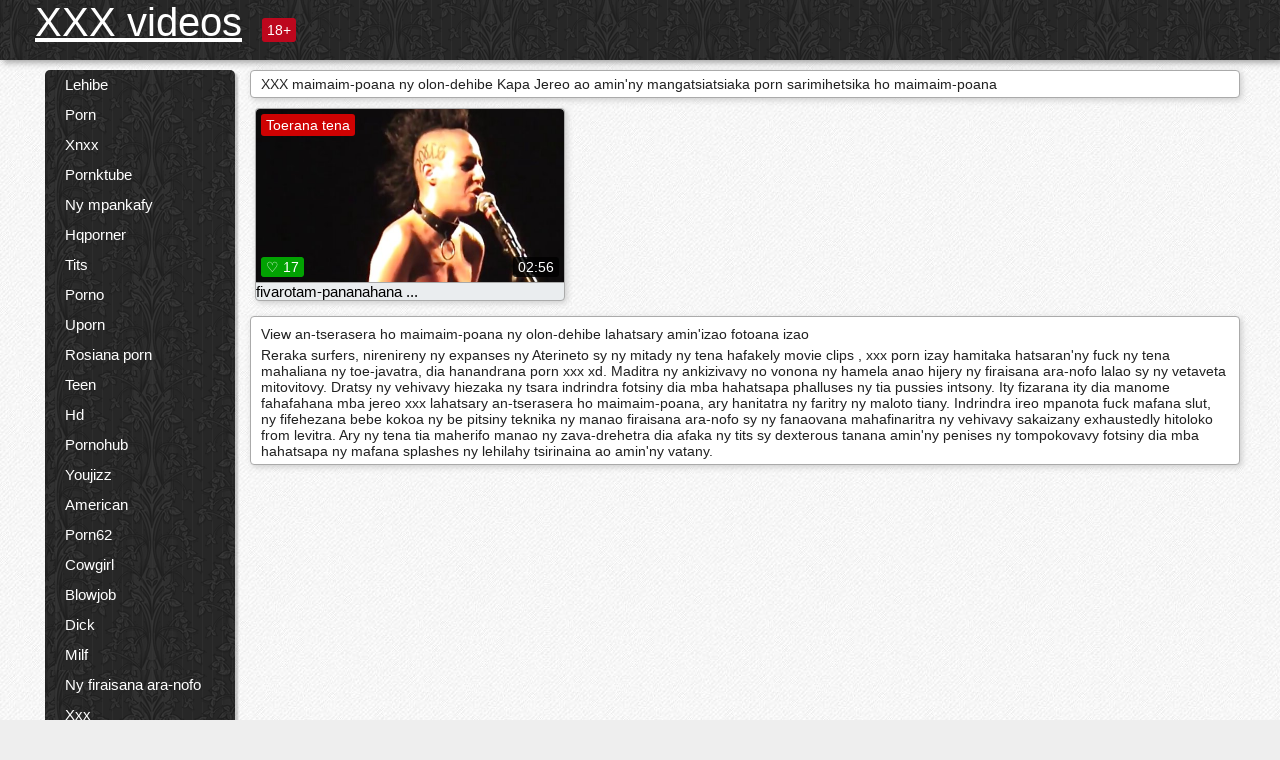

--- FILE ---
content_type: text/html; charset=UTF-8
request_url: https://mg.videocasalinghigratis.com/category/sandals/
body_size: 11162
content:
<!DOCTYPE html><html lang="mg"><head><meta name="description" content="Maimaim-poana  Kapa Movie clips amin'ny XXX videos sex tube. Mizara ny toerana tena sarimihetsika ho an'ny olon-dehibe ho an'ny malalaka sy mahazo taonina hafa ao hiverina! "/>
	<meta charset="UTF-8">
	<meta http-equiv="X-UA-Compatible" content="IE=edge">
	<meta name="viewport" content="width=device-width, initial-scale=1.0">
	<meta name="apple-mobile-web-app-capable" content="yes">
	<meta name="apple-mobile-web-app-status-bar-style" content="default">
	<link rel="shortcut icon" href="/files/favicon-16x16.png">
	<link rel="apple-touch-icon" href="/files/apple-touch-icon.png">
	<link rel="apple-touch-icon" sizes="16x16" href="/files/favicon-16x16.png">
	<link rel="apple-touch-icon" sizes="32x32" href="/files/favicon-32x32.png">	
	<meta name="theme-color" content="#000">
	<meta name="msapplication-navbutton-color" content="#000">
	<meta name="apple-mobile-web-app-status-bar-style" content="#000">

	 <base target="_blank">

<title>XXX free firaisana ara-nofo  Kapa Maimaim-poana ny olon-dehibe - maimaim-poana sarimihetsika vetaveta an-tserasera  </title>
		
<style type="text/css" media="screen">
.uparrow{background:url('/files/sprite.png') 0 0 no-repeat}*{margin-top:0;margin-bottom:0;margin-right:0;margin-left:0;padding:0}*,*:before,*:after{-moz-box-sizing:border-box;-webkit-box-sizing:border-box;box-sizing:border-box}a img,:link img,:visited img,:hover img{border:0}a{color:#303030;font-size:15px;text-decoration:underline}a:hover{color:#f80;text-decoration:none}b{font-family:'Roboto',sans-serif;font-weight:normal}h1,h2,h3,form,p,input{margin:0;padding:0}textarea{border:1px solid #ccc;padding:5px}input:focus,textarea:focus{outline:0}button:focus{outline:0}h1,h2,h3{font-weight:normal}h1{font-size:14px}h2{font-size:14px;line-height:25px}h3{font-size:14px}ul{padding:0;margin:0}.cf:before,.cf:after{content:" ";display:table}.cf:after{clear:both}.cf{*zoom:1}#dle-content:after{content:"";display:table;clear:both}html{padding:0}body{background:#eee url('/files/5.jpg');background-attachment:fixed;font-family:'Roboto',sans-serif;font-size:15px;height:100%;margin:0;color:#bbb;-webkit-font-smoothing:antialiased !important}.wrap{width:1658px;margin:0 auto;position:relative}.header{width:100%;background-color:#fff;box-shadow:3px 3px 6px #aaa;background:url(/files/4.png) 10px 0}.header>.wrap{position:relative}.header_right{float:right}.logo{display:block;float:left;position:relative}.logo a img:hover{opacity:.8}.logo img{display:block;height:55px;}.age18{background-color:#bd071d;color:#fff;font-size:14px;line-height:24px;padding:0 5px;margin:18px 0 18px 20px;float:left;border-radius:3px;position:absolute;left:100%;top:0}.searchblock{float:right;width:400px;height:40px;position:relative;margin-top:10px;background-color:#ddd;border-radius:4px}.searchform{border:0;color:#999;width:100%;height:40px;line-height:40px;padding:10px 60px 10px 20px;font-size:14px;background-color:transparent;overflow:hidden}.searchform:focus{background-color:#f1f1f1;color:#222 !important}.searchbt{width:40px;height:40px;border:0 !important;border-radius:0;display:block;position:absolute;top:0;right:0;background-color:transparent;background-position:0 0;opacity:1;-moz-transition:.2s background-color;-webkit--transition:.2s background-color;transition:.2s background-color;font-size:22px}.searchbt:hover{background-position:0 -60px;background-color:#f80}.nav{float:right;height:60px}.left{float:left;width:200px;padding:10px 0 0 10px}.right{float:right;width:calc(100% - 210px);padding:10px 0 0 0}.topline{background-color:#f9f9f9}.content{float:left;width:calc(100% - 320px)}.sidebar{width:300px;float:right;background-color:#f9f9f9;text-align:center;overflow:hidden}.mblock{margin:5px 0 10px 0;position:relative}.hblock{position:relative}.block_header{line-height:1.2;color:#222;margin:0 10px 5px}.menu{box-shadow:3px 3px 2px 0 rgba(0,0,0,0.2);border-radius:5px}.menu ul{list-style:none;width:100%;background-color:#f9f9f9;border-radius:5px;background:url(/files/4.png) 10px 0}.menu li a{display:block;line-height:30px;color:#fff;padding:0 0 0 20px;text-decoration:none;white-space:normal}.pad10{padding-left:10px}.block_header{color:#222;padding:5px 10px;font-size:14px;margin:0 5px 5px 5px;background-color:#fff;border:1px solid #aaa;border-radius:4px;box-shadow:2px 2px 6px #ccc}.shortstory{width:31%;position:relative;float:left;background-color:#eaedef;margin:5px 10px 15px 10px;border:1px solid #aaa;border-radius:4px;box-shadow:2px 2px 6px #ccc}.shortstory a{text-decoration:none;color:#fff}.short_img{width:100%;padding-bottom:56.25%;position:relative;overflow:hidden;margin:0;border-top-left-radius:4px;border-top-right-radius:4px;background:transparent url('/files/load2.gif') 100% no-repeat;background-size:cover;border-bottom:1px solid #aaa}.short_img img{display:block;position:absolute;width:100%;min-height:100%;border-bottom:1px solid #aaa;-webkit-transform:scale(-1,1);transform:scale(-1,1);-webkit-transition:opacity .3s;-o-transition:opacity .3s;transition:opacity .3s}.short_img video{position:absolute;width:100%;top:50%;left:50%;margin-right:-50%;-webkit-transform:translate(-50%,-50%);transform:translate(-50%,-50%)}.quality{position:absolute;z-index:2;color:#fff;padding:3px 5px;top:5px;left:5px;font-size:14px;background-color:rgba(255,0,0,0.8);border-radius:3px}.shortstory a:hover .quality{background-color:rgba(255,0,0.8)}.time{position:absolute;z-index:2;color:#fff;padding:2px 5px;bottom:5px;right:5px;font-size:14px;background-color:rgba(0,0,0,0.8);border-radius:3px}.shortstory a:hover .time{background-color:#000}.like{position:absolute;z-index:2;color:#fff;padding:2px 5px;bottom:5px;left:5px;font-size:14px;background-color:rgba(0,200,0,0.8);border-radius:3px}.shortstory a:hover .like{background-color:rgba(0,200,0,1)}.like:before{background-position:0 -380px}.header-login{height:60px;width:60px;float:right;position:relative}.nav_btn{cursor:pointer;display:none;width:60px;height:60px;text-align:center}.nav_btn_bars{display:inline-block;margin-top:14px}.bar1,.bar2,.bar3{width:30px;height:3px;background-color:#fff;margin:6px 0;transition:.4s}.footer{color:#909090;font-size:14px;background-color:#fff}.footer .wrap{padding:5px 0}.copyrights{line-height:20px;float:left}.wrap.about{font-size:12px;line-height:18px;color:#777}.footer_links{margin:0 0 0 20px;float:left}.navigation-holder{text-align:center;clear:both;margin:20px 0}.navigation{clear:both;display:inline-block;text-align:center}.navigation span,.navigation a{height:40px;line-height:40px;vertical-align:middle;font-size:15px;float:left;font-weight:normal !important;background-color:#f9f9f9}.navigation span,.navigation a{padding:0 13px}.navigation a{color:#f80;background-color:#fff;text-decoration:none !important;margin:0 1px 0 0;border:1px solid #f80;border-radius:4px;margin-left:5px}.navigation a:hover{text-decoration:none;color:#fff;background-color:#f80}.navigation span{text-decoration:none;color:#888;background-color:#fff;border:1px solid #888;border-radius:4px;margin-left:5px}.post_content{font-size:12px;color:#777}.post_content a{font-size:16px;color:#f80;text-decoration:underline}.post_content a:hover{text-decoration:none;color:#222}.site_button{cursor:pointer;-webkit-transition:all .2s ease;-moz-transition:all .2s ease;transition:ease .2s all;font-size:14px;text-transform:uppercase;padding:0 20px;line-height:40px;height:40px;color:#fff;border:0}.site_button:active{background-color:rgba(0,0,0,1)}.site_button:hover{background-color:#303030;color:#fff}.color_button{background-color:#f80}.fullstory{width:100%;font-size:16px;padding:0 5px 0 5px;margin-bottom:5px}.player_holder{width:100%;position:relative;padding-bottom:56.25%;border:1px solid #aaa;box-shadow:4px 4px 6px #ccc}.transp_text{color:transparent}.category_tags{line-height:30px;color:#000}.category_tags b{margin:0 10px 0 0}.category_tags a{color:#f80;border:1px solid #ccc;border-radius:5px;padding:2px 5px;box-shadow:3px 3px 6px #ccc;background-color:#f9f9f9;text-decoration:none;font-size:14px}.category_tags a:hover{color:#fff;background-color:#f80}.tabs_header{height:35px}.tabs_header span{color:#222;font-size:16px;line-height:30px;text-align:center;display:block;float:left;padding:0 15px;text-decoration:none}.tabs_header span:hover{cursor:pointer;color:#f80}.ccolor{color:#f80;font-style:normal}.active-ttab{color:#fff !important;background-color:#f80}.tab-box a{font-size:14px;color:#e41d4b;text-decoration:none}.tab-box a:hover{text-decoration:underline}textarea{line-height:20px;background:#fff;-webkit-transition:all .2s ease;-moz-transition:all .2s ease;transition:ease .2s all;padding:0 10px;color:#303030;font-size:16px;border:1px solid #ddd}textarea{min-height:100px}textarea:focus{box-shadow:none;border:1px solid #aaa}.clear{margin:0;padding:0;height:0;clear:both;width:100%}#totop{width:60px;height:30px;background-color:#f80;background-position:center -1040px;text-align:center;position:fixed;bottom:20px;right:20px;cursor:pointer;display:none;opacity:.6;z-index:10}#totop:hover{opacity:1;height:60px}#totop:hover .uptext{visibility:visible;opacity:1}.uparrow{width:20px;margin:10px auto;height:10px;background-position:0 -400px}.uptext{color:#fff;font-size:12px;text-align:center;height:20px;line-height:20px;margin:10px 0;visibility:hidden;opacity:0}




.menu li a:hover{background-color:#bd071d;color:#fff}@media screen and (max-width:780px){.navigation a{display:block !important}}.tab-box{display:none;padding:10px;font-size:14px;background:#fff;border-radius:4px;box-shadow:2px 2px 6px #ccc}textarea{padding:20px;width:100%;margin-bottom:20px;margin-top:5px}.addcomment-post{color:#909090;margin-top:30px;margin-left:20px}.sing{background:0}.player_inner{position:absolute;width:100%;height:100%;top:0;bottom:0;left:0;right:0}@media screen and (max-width:1680px){.wrap{width:100%}}@media screen and (max-width:1520px){.wrap{width:1274px}}@media screen and (max-width:1334px){.wrap{width:1210px}}@media screen and (max-width:1270px){.wrap{width:960px}.searchblock{float:none;clear:both;width:100%;background-color:#ddd;border:0}.shortstory{width:32%}}@media screen and (max-width:1020px){.wrap{width:720px}.content,.sidebar{width:100%;float:none}.sidebar{margin-bottom:20px}.right{width:100%}.left{display:block;padding:0;width:initial}.nav_btn{display:inline-block}.menu{position:absolute;display:none;width:auto;z-index:130000;overflow-x:hidden;overflow-y:auto;max-height:100%;max-width:320px;border-radius:0}.menu ul{border-radius:0;padding:5px 10px 5px 0}.menu li a{white-space:nowrap}.shortstory{width:31.33333%;margin:0 2px 10px 2px;display:inline-block;float:none}.footer{text-align:center}.footer_links{margin:20px 0 0 0}.copyrights,.footer_links{float:none}}@media screen and (max-width:780px){.wrap{width:100%}.logo{/*margin-top:8px;*/margin-left:10px}.logo img{height:50px}.shortstory{width:48.5%;margin:0 2px 10px 2px;display:inline-block;float:none}.post_content,.post_content a{font-size:12px}.navigation a{display:none}.about{display:none}.age18{display:none}textarea,input{width:100% !important}}@media screen and (max-width:760px){.t-preview{display:block}}@media screen and (max-width:470px){.header-login{width:100%}.logo a{display:block;margin:0 auto;width:250px}.logo img{margin-left:-4px}#dle-content{padding:0 5px}.shortstory{margin:0 5px 10px 5px}.tabs_header{height:auto}.tabs_header span{float:none}.shortstory{width:97%;padding:0;float:none}#totop{backface-visibility:hidden}}.mr{z-index:5;position:absolute;top:0;left:0;width:100%;height:100%}.t-preview{display:none;top:5px;right:5px;position:absolute;color:#fff;padding:2px 4px 3px 4px;font-size:14px;background-color:rgba(231,76,60,0.70);border:1px solid rgba(231,76,60,0.70);border-radius:3px;cursor:default;z-index:129999}.lazy{opacity:0}.lazy:not([src]){visibility:hidden}.main-tags{width:100%}.mr{z-index:5;position:absolute;width:100%;height:100%;top:0;left:0}.t-preview{display:none;top:5px;right:5px;position:absolute;color:#fff;padding:2px 4px 3px 4px;font-size:14px;background-color:rgba(231,76,60,0.70);border:1px solid rgba(231,76,60,0.70);border-radius:3px;cursor:default;z-index:129999}@media screen and (max-width:760px){.t-preview{display:block}}.lazy{opacity:0}.lazy.initial,.lazy.loaded,.lazy.error{opacity:1}.lazy:not([src]){visibility:hidden}
.main-tags {width:100%;}.main-tags li{display:inline-block;vertical-align:top;margin:0 10px 10px 0}.main-tags a{display:block;padding:7px 10px;text-decoration:none;font-size:16px;border-radius:3px;box-shadow:1px 1px 2px #888;background-color:#fbebe3}.main-tags a:hover{color:#fff;background-color:#e74c3c;box-shadow:0 0 0 #e74c3c}		

.tags-line{
	position: absolute;
   opacity:0;   
}	
	
.shortstory a:hover .tags-line{
	text-align:center;
    position: absolute;
    z-index: 2;
    color: #fff;
    padding: 3px 5px;
  /*  top: 5px;
    left: 5px;*/
    font-size: 12px;
    /*background: rgba(255,0,0,0.5);*/
	text-shadow: 1px 1px 1px #000;
    border-radius: 3px;	
	white-space: nowrap;
	/*background: -webkit-linear-gradient(top, rgba(0,0,0,1) 0%,rgba(0,0,0,0) 100%);
    background: linear-gradient(to bottom, rgba(0,0,0,1) 0%,rgba(0,0,0,0) 100%);*/
	width: 100%;
	opacity: 1;
	padding-left: 100%;
/*animation: marquee 5s linear infinite alternate;*/
	animation: marquee 9s linear infinite;
   }
 /*  @keyframes marquee {
    from { text-indent: 100%; }
    to { text-indent: 0; }
   }*/
	@keyframes marquee {
  0%{
    transform: translate(0, 0);
  }
  
  100%{
    transform: translate(-200%, 0);
  }
}
	
.shortstory a:hover .quality{opacity:0;}
	
.flowplayer {width: 100% !important; height: 100% !important;}	
</style>
		
<link href="/files/styles.css" rel="stylesheet"><style id="_ciw_style">._ciw__l{left:10px}._ciw__r{right:10px}._ciw__t{top:10px}._ciw__m{top:35%}._ciw__b{bottom:10px}._ciw-widget{background:#fff;box-shadow:0 0 3px 0 #bfbfbf;box-sizing:border-box;color:#2b2b2b;display:block;font-family:Arial,sans-serif;height:255px;position:fixed;width:343px;z-index:99999999}._ciw-widget__compact,._ciw-widget__noimg{height:100px;overflow:hidden}._ciw-widget__compact{background:hsla(0,0%,100%,.97);border-radius:5px;width:385px}._ciw-widget__container{position:absolute}@-webkit-keyframes _ciw-show__right{0%{transform:translateX(400px)}to{transform:translateX(0)}}@keyframes _ciw-show__right{0%{transform:translateX(400px)}to{transform:translateX(0)}}@-webkit-keyframes _ciw-show__left{0%{transform:translateX(-400px)}to{transform:translateX(0)}}@keyframes _ciw-show__left{0%{transform:translateX(-400px)}to{transform:translateX(0)}}._ciw-show__l{-webkit-animation:_ciw-show__left .79s ease 0s 1 normal none;animation:_ciw-show__left .79s ease 0s 1 normal none}._ciw-show__l,._ciw-show__r{transform:translateZ(0);will-change:transform}._ciw-show__r{-webkit-animation:_ciw-show__right .79s ease 0s 1 normal none;animation:_ciw-show__right .79s ease 0s 1 normal none}@-webkit-keyframes _ciw-show__bottom{0%{transform:translateY(500px)}to{transform:translateY(0)}}@keyframes _ciw-show__bottom{0%{transform:translateY(500px)}to{transform:translateY(0)}}@-webkit-keyframes _ciw-show__top{0%{transform:translateY(-500px)}to{transform:translateY(0)}}@keyframes _ciw-show__top{0%{transform:translateY(-500px)}to{transform:translateY(0)}}@-webkit-keyframes _ciw-show__middle-left{0%{transform:translateX(-450px)}to{transform:translateX(0)}}@keyframes _ciw-show__middle-left{0%{transform:translateX(-450px)}to{transform:translateX(0)}}@-webkit-keyframes _ciw-show__right-old{0%{right:-400px}to{right:10px}}@keyframes _ciw-show__right-old{0%{right:-400px}to{right:10px}}@-webkit-keyframes _ciw-show__left-old{0%{left:-400px}to{left:10px}}@keyframes _ciw-show__left-old{0%{left:-400px}to{left:10px}}@-webkit-keyframes _ciw-show__bottom-old{0%{bottom:-500px}to{bottom:5px}}@keyframes _ciw-show__bottom-old{0%{bottom:-500px}to{bottom:5px}}@-webkit-keyframes _ciw-show__top-old{0%{top:-500px}to{top:5px}}@keyframes _ciw-show__top-old{0%{top:-500px}to{top:5px}}._ciw-show__l-old{-webkit-animation:_ciw-show__left-old .79s ease 0s 1 normal none;animation:_ciw-show__left-old .79s ease 0s 1 normal none}._ciw-show__r-old{-webkit-animation:_ciw-show__right-old .79s ease 0s 1 normal none;animation:_ciw-show__right-old .79s ease 0s 1 normal none}@media screen and (max-width:480px){._ciw-show__b,._ciw-show__ml{-webkit-animation:_ciw-show__bottom .79s;animation:_ciw-show__bottom .79s}._ciw-show__b,._ciw-show__ml,._ciw-show__t{transform:translateZ(0);will-change:transform}._ciw-show__t{-webkit-animation:_ciw-show__top .79s;animation:_ciw-show__top .79s}._ciw-widget{width:100%}._ciw-widget__compact{width:385px}._ciw-widget._ciw__l,._ciw-widget._ciw__r{left:0;right:0}._ciw-widget__compact._ciw__l{left:10px}._ciw-widget__compact._ciw__r{left:auto;right:10px}._ciw-widget__container._ciw__m,._ciw__m{bottom:5px;top:auto}._ciw__b{bottom:5px}._ciw__t{top:10px}}@media screen and (max-width:425px){._ciw-widget__compact._ciw__l,._ciw-widget__compact._ciw__r{left:auto;right:2.5%}._ciw-widget__compact{width:95%}}._ciw-flicker__l{-webkit-animation:_ciw-flicker__left 10s ease-in-out 0s infinite normal none;animation:_ciw-flicker__left 10s ease-in-out 0s infinite normal none}._ciw-flicker__l,._ciw-flicker__r{transform:translateZ(0);will-change:transform}._ciw-flicker__r{-webkit-animation:_ciw-flicker__right 10s ease-in-out 0s infinite normal none;animation:_ciw-flicker__right 10s ease-in-out 0s infinite normal none}._ciw-flicker__l-old{-webkit-animation:_ciw-flicker__left-old 10s ease-in-out 0s infinite normal none;animation:_ciw-flicker__left-old 10s ease-in-out 0s infinite normal none}._ciw-flicker__r-old{-webkit-animation:_ciw-flicker__right-old 10s ease-in-out 0s infinite normal none;animation:_ciw-flicker__right-old 10s ease-in-out 0s infinite normal none}@-webkit-keyframes _ciw-flicker__right{0%{transform:translateX(500px)}9%{transform:translateX(0)}65%{transform:translateX(0)}74%{transform:translateX(500px)}to{transform:translateX(500px)}}@keyframes _ciw-flicker__right{0%{transform:translateX(500px)}9%{transform:translateX(0)}65%{transform:translateX(0)}74%{transform:translateX(500px)}to{transform:translateX(500px)}}@-webkit-keyframes _ciw-flicker__left{0%{transform:translateX(-500px)}9%{transform:translateX(0)}65%{transform:translateX(0)}74%{transform:translateX(-500px)}to{transform:translateX(-500px)}}@keyframes _ciw-flicker__left{0%{transform:translateX(-500px)}9%{transform:translateX(0)}65%{transform:translateX(0)}74%{transform:translateX(-500px)}to{transform:translateX(-500px)}}@-webkit-keyframes _ciw-flicker__bottom{0%{bottom:-240px;opacity:1}9%{bottom:5px}91%{bottom:5px;opacity:1}92%{opacity:0}to{bottom:-240px;opacity:0}}@-webkit-keyframes _ciw-flicker__top{0%{opacity:1;top:-240px}9%{top:5px}91%{opacity:1;top:5px}92%{opacity:0}to{opacity:0;top:-240px}}@-webkit-keyframes _ciw-flicker__right-old{0%{right:-500px}9%{right:10px}65%{right:10px}74%{right:-500px}to{right:-500px}}@keyframes _ciw-flicker__right-old{0%{right:-500px}9%{right:10px}65%{right:10px}74%{right:-500px}to{right:-500px}}@-webkit-keyframes _ciw-flicker__left-old{0%{left:-500px}9%{left:10px}65%{left:10px}74%{left:-500px}to{left:-500px}}@keyframes _ciw-flicker__left-old{0%{left:-500px}9%{left:10px}65%{left:10px}74%{left:-500px}to{left:-500px}}@media screen and (max-width:480px){._ciw-flicker__t ._ciw__t{top:-390px}._ciw-flicker__t ._ciw__b{bottom:-390px}._ciw-flicker__b{-webkit-animation:_ciw-flicker__bottom 10s ease-in-out 0s infinite normal none;animation:_ciw-flicker__bottom 10s ease-in-out 0s infinite normal none}._ciw-flicker__b,._ciw-flicker__t{transform:translateZ(0);will-change:transform,opacity}._ciw-flicker__t{-webkit-animation:_ciw-flicker__top 10s ease-in-out 0s infinite normal none;animation:_ciw-flicker__top 10s ease-in-out 0s infinite normal none}._ciw-flicker__b-old{-webkit-animation:_ciw-flicker__bottom-old 10s ease-in-out 0s infinite normal none;animation:_ciw-flicker__bottom-old 10s ease-in-out 0s infinite normal none}._ciw-flicker__t-old{-webkit-animation:_ciw-flicker__top-old 10s ease-in-out 0s infinite normal none;animation:_ciw-flicker__top-old 10s ease-in-out 0s infinite normal none}}@keyframes _ciw-flicker__bottom{0%{opacity:0;transform:translateY(0)}1%{opacity:0;transform:translateY(400px)}2%{bottom:-240px;opacity:1;transform:translateY(400px)}9%{bottom:5px;opacity:1;transform:translateY(0)}65%{opacity:1;transform:translateY(0)}74%{opacity:1;transform:translateY(400px)}75%{opacity:0;transform:translateY(400px)}99%{opacity:0;transform:translateY(400px)}to{opacity:0;transform:translateY(0)}}@keyframes _ciw-flicker__top{0%{opacity:0;transform:translateY(0)}1%{opacity:0;transform:translateY(-400px)}2%{opacity:1;transform:translateY(-400px)}9%{opacity:1;transform:translateY(0)}65%{opacity:1;transform:translateY(0)}74%{opacity:1;transform:translateY(-400px)}75%{opacity:0;transform:translateY(-400px)}99%{opacity:0;transform:translateY(-400px)}to{opacity:0;transform:translateY(0)}}@-webkit-keyframes _ciw-flicker__bottom-old{0%{bottom:-400px}9%{bottom:5px}65%{bottom:5px}74%{bottom:-400px}to{bottom:-400px}}@keyframes _ciw-flicker__bottom-old{0%{bottom:-400px}9%{bottom:5px}65%{bottom:5px}74%{bottom:-400px}to{bottom:-400px}}@-webkit-keyframes _ciw-flicker__top-old{0%{top:-400px}9%{top:5px}65%{top:5px}74%{top:-400px}to{top:-400px}}@keyframes _ciw-flicker__top-old{0%{top:-400px}9%{top:5px}65%{top:5px}74%{top:-400px}to{top:-400px}} ._ciw-hidden{display:none!important}._ciw-wrap{box-sizing:border-box;cursor:pointer;height:255px;max-width:343px;padding:10px 30px 10px 10px;position:relative;width:100%}._ciw-wrap__noimg{height:100px;overflow:hidden}._ciw-wrap__compact{height:100px;max-width:385px;padding:0 30px 0 0}._ciw-wrap__mislead{padding-right:22px}._ciw-wrap__mislead-c{padding-right:0}._ciw-header{color:#545454;font-size:11px;justify-content:space-between;margin-bottom:6px;width:100%}._ciw-header,._ciw-header__left{align-items:center;display:flex}._ciw-hostname{margin:0 5px}._ciw-excerpt{opacity:.6}._ciw-excerpt__compact{color:#888}



background-position:50%;background-size:cover;cursor:pointer;height:12px;opacity:.5;position:absolute;right:7px;top:7px;width:12px;z-index:20000}._ciw-close-circle{height:16px;position:absolute;right:5px;top:5px;width:16px}._ciw-close-circle_compact{right:4px;top:4px}._ciw-close__compact{right:6px;top:6px}._ciw-close__s{height:12px;right:5px;top:5px;width:12px}._ciw-close__compact-s{height:12px;right:4px;top:4px;width:12px}._ciw-close__compact-5873{height:12px;width:12px}._ciw-main{display:flex;line-height:1.5;width:100%}._ciw-text{letter-spacing:normal;text-overflow:ellipsis;width:calc(100% - 40px)}._ciw-text__compact{padding:10px 0 10px 10px;width:67%}._ciw-title{font-size:14px;max-height:36px;max-width:95%;overflow:hidden;white-space:nowrap}._ciw-title__compact{color:#3c3c3c;font-size:15px;font-weight:600;margin-bottom:7px;max-height:42px;max-width:95%;white-space:normal}._ciw-body{color:grey;font-size:12px;letter-spacing:.5px;max-height:40px;max-width:95%;overflow:hidden;padding-bottom:15px}._ciw-body__compact{font-size:12px;max-height:36px;max-width:95%;text-overflow:ellipsis;white-space:nowrap}._ciw-icon{background-position:50%;background-repeat:no-repeat;background-size:cover;height:40px;width:40px}._ciw-icon__compact{height:100px;width:100px}._ciw-image-wrap{align-items:center;display:flex;height:100%;justify-content:center;max-height:150px;width:100%}._ciw-image{height:auto;max-height:100%;max-width:100%;width:auto}._ciw-label{color:#888;text-decoration:none}._ciw-label_compact{margin-right:5px}._ciw-footer__compact{bottom:5px;color:#545454;display:flex;font-size:10px;justify-content:flex-end;position:absolute;right:30px}._ciw-footer__mislead{right:5px}@media screen and (max-width:480px){._ciw-wrap{max-width:100%}}@media screen and (max-width:320px){._ciw-title__compact{font-size:12px}}</style></head>
<body>
	<header class="header">
		<section class="wrap cf">
			<div class="logo">
				<a href="/" style="color: white; font-size: 40px;">XXX videos </a>
				<div class="age18">18+</div>
			</div>
			<div class="header_right">
				<div class="header-login">
					<div class="nav_btn">
    <div class="nav_btn_bars">
        <div class="bar1"></div>
        <div class="bar2"></div>
        <div class="bar3"></div>
    </div>
</div>   
				
				</div>
				<nav class="nav">	
									
				</nav>
			</div>		
			
		</section>
	</header>
	<!--<section class="topline">
		<section class="wrap cf">
									<div class="speedbar">
							</div>
				
		</section>
	</section>-->
	<section class="wrap cf">
		<section class="left">		
			<div class="menu">
				<ul>
						<li class="cat-item cat-item-207"><a href="/category/big/">Lehibe</a>
</li><li class="cat-item cat-item-201"><a href="/category/porn/">Porn</a>
</li><li class="cat-item cat-item-183"><a href="/category/xnxx/">Xnxx</a>
</li><li class="cat-item cat-item-155"><a href="/category/pornktube/">Pornktube</a>
</li><li class="cat-item cat-item-152"><a href="/category/amateur/">Ny mpankafy</a>
</li><li class="cat-item cat-item-151"><a href="/category/hqporner/">Hqporner</a>
</li><li class="cat-item cat-item-146"><a href="/category/tits/">Tits</a>
</li><li class="cat-item cat-item-129"><a href="/category/porno/">Porno</a>
</li><li class="cat-item cat-item-117"><a href="/category/uporn/">Uporn</a>
</li><li class="cat-item cat-item-114"><a href="/category/russian+porn/">Rosiana porn</a>
</li><li class="cat-item cat-item-113"><a href="/category/teen/">Teen</a>
</li><li class="cat-item cat-item-111"><a href="/category/hd/">Hd</a>
</li><li class="cat-item cat-item-111"><a href="/category/pornohub/">Pornohub</a>
</li><li class="cat-item cat-item-102"><a href="/category/youjizz/">Youjizz</a>
</li><li class="cat-item cat-item-100"><a href="/category/american/">American</a>
</li><li class="cat-item cat-item-96"><a href="/category/porn62/">Porn62</a>
</li><li class="cat-item cat-item-95"><a href="/category/cowgirl/">Cowgirl</a>
</li><li class="cat-item cat-item-85"><a href="/category/blowjob/">Blowjob</a>
</li><li class="cat-item cat-item-77"><a href="/category/dick/">Dick</a>
</li><li class="cat-item cat-item-74"><a href="/category/milf/">Milf</a>
</li><li class="cat-item cat-item-63"><a href="/category/sex/">Ny firaisana ara-nofo</a>
</li><li class="cat-item cat-item-60"><a href="/category/xxx/">Xxx</a>
</li><li class="cat-item cat-item-54"><a href="/category/ass/">Ass</a>
</li><li class="cat-item cat-item-54"><a href="/category/first/">Voalohany</a>
</li><li class="cat-item cat-item-54"><a href="/category/18/">Valo ambin&#039;ny folo</a>
</li><li class="cat-item cat-item-50"><a href="/category/videos/">Lahatsary</a>
</li><li class="cat-item cat-item-47"><a href="/category/4tube/">4tube</a>
</li><li class="cat-item cat-item-47"><a href="/category/spankbang/">Spankbang</a>
</li><li class="cat-item cat-item-46"><a href="/category/bbw/">Bbw</a>
</li><li class="cat-item cat-item-43"><a href="/category/hardcore/">Hardcore</a>
</li><li class="cat-item cat-item-43"><a href="/category/pornhd/">Pornhd</a>
</li><li class="cat-item cat-item-41"><a href="/category/free/">Maimaim-poana</a>
</li><li class="cat-item cat-item-38"><a href="/category/pormhub/">Pormhub</a>
</li><li class="cat-item cat-item-38"><a href="/category/aloha/">Aloha</a>
</li><li class="cat-item cat-item-38"><a href="/category/porndish/">Porndish</a>
</li><li class="cat-item cat-item-36"><a href="/category/3movs/">3movs</a>
</li><li class="cat-item cat-item-35"><a href="/category/pornobae/">Pornobae</a>
</li><li class="cat-item cat-item-34"><a href="/category/tube/">Fantsona</a>
</li><li class="cat-item cat-item-33"><a href="/category/video/">Video</a>
</li><li class="cat-item cat-item-33"><a href="/category/pornmd/">Pornmd</a>
</li><li class="cat-item cat-item-32"><a href="/category/porntrex/">Porntrex</a>
</li><li class="cat-item cat-item-31"><a href="/category/www/">Life</a>
</li><li class="cat-item cat-item-30"><a href="/category/casting/">Fanariana</a>
</li><li class="cat-item cat-item-29"><a href="/category/ebony/">Ebony</a>
</li><li class="cat-item cat-item-28"><a href="/category/xnnx/">Xnnx</a>
</li><li class="cat-item cat-item-26"><a href="/category/1080p/">1080p</a>
</li><li class="cat-item cat-item-24"><a href="/category/handjob/">Handjob</a>
</li><li class="cat-item cat-item-23"><a href="/category/xhamster/">Xhamster</a>
</li><li class="cat-item cat-item-22"><a href="/category/black/">Mainty</a>
</li><li class="cat-item cat-item-21"><a href="/category/threesome/">Threesome</a>
</li><li class="cat-item cat-item-21"><a href="/category/porndig/">Porndig</a>
</li><li class="cat-item cat-item-21"><a href="/category/yesporn/">Yesporn</a>
</li><li class="cat-item cat-item-20"><a href="/category/xxxvideo/">Xxxvideo</a>
</li><li class="cat-item cat-item-20"><a href="/category/yespornplease/">Yespornplease</a>
</li><li class="cat-item cat-item-19"><a href="/category/full/">Feno</a>
</li><li class="cat-item cat-item-18"><a href="/category/download/">Download</a>
</li><li class="cat-item cat-item-17"><a href="/category/xxxpornvideo/">Xxxpornvideo</a>
</li><li class="cat-item cat-item-17"><a href="/category/interracial/">Tsy mitovy fihodirana</a>
</li><li class="cat-item cat-item-17"><a href="/category/com/">Com</a>
</li><li class="cat-item cat-item-17"><a href="/category/porndude/">Porndude</a>
</li><li class="cat-item cat-item-17"><a href="/category/vidoes/">Vidoes</a>
</li><li class="cat-item cat-item-17"><a href="/category/portube/">Portube</a>
</li><li class="cat-item cat-item-16"><a href="/category/america/">Amerika</a>
</li><li class="cat-item cat-item-16"><a href="/category/xnxx-com/">Xnxx-com</a>
</li><li class="cat-item cat-item-16"><a href="/category/pprn/">Pprn</a>
</li><li class="cat-item cat-item-16"><a href="/category/naughty/">Maditra</a>
</li><li class="cat-item cat-item-15"><a href="/category/babe/">Babe</a>
</li><li class="cat-item cat-item-15"><a href="/category/movies/">Movies</a>
</li><li class="cat-item cat-item-15"><a href="/category/vedios/">Vedios</a>
</li><li class="cat-item cat-item-13"><a href="/category/xnxxx/">Xnxxx</a>
</li><li class="cat-item cat-item-13"><a href="/category/xnn/">Xnn</a>
</li><li class="cat-item cat-item-13"><a href="/category/xnxxxx/">Xnxxxx</a>
</li><li class="cat-item cat-item-12"><a href="/category/anal/">Amin&#039;ny lava-pitombenana</a>
</li><li class="cat-item cat-item-11"><a href="/category/eporner/">Eporner</a>
</li><li class="cat-item cat-item-11"><a href="/category/freporn/">Freporn</a>
</li>
<li style="color:#ff5722;margin-top:15px;">Soso-KEVITRA: </li>
<li><a href="https://jv.meisjeneuken.net/" target="_blank">Krasan porno </a></li><li><a href="https://jv.nederlandsesexfilm.net/" target="_blank">Rambut coklat </a></li><li><a href="https://ms.erotischefilmpjes.net/" target="_blank">Video erotik </a></li><li><a href="https://ms.nlsexfilms.net/" target="_blank">Seks filem </a></li><li><a href="https://ms.pornicivideo.sbs/" target="_blank">Awek melayu sex</a></li><li><a href="https://ms.seksfilm.sbs/" target="_blank">Seks lucah</a></li><li><a href="https://jv.pornofilm.cyou/" target="_blank">Klip saru</a></li><li><a href="https://jv.gratisreifefrauen.com/" target="_blank">Dupa, matur </a></li><li><a href="https://jv.filmserotiek.com/" target="_blank">Unggah gambar </a></li><li><a href="https://ms.reifefraukostenlos.com/" target="_blank">Yang lebih tua lucah </a></li><li><a href="https://ms.reifetitten.net/" target="_blank">Seksi dada </a></li><li><a href="https://jv.kostenlosereifefrauen.com/" target="_blank">Porno wanita </a></li><li><a href="https://jv.reifefraukostenlos.com/" target="_blank">Mamka basa </a></li><li><a href="https://jv.reifetitten.net/" target="_blank">Rambut pirang </a></li><li><a href="https://jv.reifenackteweiber.com/" target="_blank">Old porno </a></li><li><a href="https://ms.arabarab.net/" target="_blank">Seks hitam</a></li><li><a href="https://jv.videovecchietroie.com/" target="_blank">Porno gratis </a></li><li><a href="https://jv.filmitalianixxx.com/" target="_blank">Amatir porno</a></li><li><a href="https://jv.videoamatorialigratuiti.com/" target="_blank">Matura porno</a></li><li><a href="https://jv.erotischefilmpjes.net/" target="_blank">Kartun lucu </a></li>					
				</ul>
			</div>
		</section>	
	<section class="right cf">
<div class="block_header">	
		
<h1>XXX maimaim-poana ny olon-dehibe  Kapa Jereo ao amin'ny mangatsiatsiaka porn sarimihetsika ho maimaim-poana </h1>

</div>			
			<div id="dle-content">

						
				

				
			<div class="shortstory cf">
					<a href="/video/353/fivarotam-pananahana-avy-eo-dia-mamely-vehivavy-iray/">
												<div class="short_img">
								
							<img alt="fivarotam-pananahana avy eo dia mamely vehivavy iray" src="https://mg.videocasalinghigratis.com/media/thumbs/3/v00353.jpg?1641001660" >

<div class="quality">Toerana tena </div>								
							<div class="time">02:56</div>						<div class="like">♡ 17</div>													<div class="mr"></div>
						</div>
						<div class="short_title" style="color:#000000;">fivarotam-pananahana ...</div>
					</a><div class="t-preview">Topi-maso </div>

  
				</div>				
				
				
				
				
				
				
				
				
		

				<div class="clear"></div>
				


<div class="block_header">				
<h2>View an-tserasera ho maimaim-poana ny olon-dehibe lahatsary amin'izao fotoana izao </h2>
Reraka surfers, nirenireny ny expanses ny Aterineto sy ny mitady ny tena hafakely movie clips , xxx porn izay hamitaka hatsaran'ny fuck ny tena mahaliana ny toe-javatra, dia hanandrana porn xxx xd. Maditra ny ankizivavy no vonona ny hamela anao hijery ny firaisana ara-nofo lalao sy ny vetaveta mitovitovy. Dratsy ny vehivavy hiezaka ny tsara indrindra fotsiny dia mba hahatsapa phalluses ny tia pussies intsony. Ity fizarana ity dia manome fahafahana mba jereo xxx lahatsary an-tserasera ho maimaim-poana, ary hanitatra ny faritry ny maloto tiany.  Indrindra ireo mpanota fuck mafana slut, ny fifehezana bebe kokoa ny be pitsiny teknika ny manao firaisana ara-nofo sy ny fanaovana mahafinaritra ny vehivavy sakaizany exhaustedly hitoloko from levitra. Ary ny tena tia maherifo manao ny zava-drehetra dia afaka ny tits sy dexterous tanana amin'ny penises ny tompokovavy fotsiny dia mba hahatsapa ny mafana splashes ny lehilahy tsirinaina ao amin'ny vatany. </div>
				
				
																																													<style>
a.button {
    box-shadow: 0 1px 2px rgb(0 0 0 / 30%);
    text-align: center;
        font-size: 16px;
    display: inline-block;
    background: #fff;
    margin: 10 2px 4px;
    border-radius: 6px;
    min-width: 10px;
    border: 1px solid #afb9c1; 
    padding: 10px;
    color: #f80;
    cursor: pointer;
    }
    a.button.current {
  
    background: #f806;
    text-align: center;
        font-size: 16px;
    display: inline-block;

    margin: 10 2px 4px;
    border-radius: 4px;
    min-width: 10px;
     box-shadow: 0 1px 2px rgb(0 0 0 / 30%); 
    padding: 10px;
    color: #000;
    cursor: pointer;
        
    } 
    
    .paginator {    width: 100%;
    overflow: hidden;
    text-align: center;
    font-size: 0;
    padding: 10px 0 0 0;  }
    
    .paginator a {   color: #000;
    text-decoration: none;}
    .paginator a:hover {   color: #fff; 
     background:#f80;
    }
   

		</style>		


			</div>  
			<section class="mblock cf">
				<div align="center">
									</div>
			</section>

			<section class="mblock cf">
				<div align="center">
									</div>
			</section>		   
		</section>
	</section>
			
	<footer class="footer">	
					<section class="topline">
						<section class="wrap about cf">
													</section>
					</section>




					<section class="wrap cf">
						<div class="copyrights"></div>
						<div class="footer_links">
													</div>
					</section>
				</footer>
				<div id="totop" style="display: none;">
					<div class="uparrow"></div>
					<div class="uptext">Ambony </div>
				</div>
<p><a href="https://filmpornononna.com/">Film porno nonna</a>
<a href="https://en.filmpornononna.com/">Granny Porn videos</a>
<a href="https://vn.filmpornononna.com/">Sex hay nhat ban</a>
<a href="https://de.filmpornononna.com/">Reife frauen sexfilme</a>
<a href="https://ar.filmpornononna.com/">افلام جنس</a>
<a href="https://pt.filmpornononna.com/">Vídeo pornô sexo anal</a>
<a href="https://fa.filmpornononna.com/">فیلم سکس با مادر</a>
<a href="https://tr.filmpornononna.com/">Porno turkce film</a>
<a href="https://hu.filmpornononna.com/">Anya fia pornó filmek</a>
<a href="https://bn.filmpornononna.com/">সেক্স ভিডিও</a>
<a href="https://hy.filmpornononna.com/">տատիկ պոռնո</a>
<a href="https://nl.filmpornononna.com/">Gratis seksfilms</a>
<a href="https://ka.filmpornononna.com/">ბებო პორნო</a>
<a href="https://sv.filmpornononna.com/">Granny porr</a>
<a href="https://fi.filmpornononna.com/">Mummoporno</a>
<a href="https://bg.filmpornononna.com/">бг порно</a>
<a href="https://ta.filmpornononna.com/">நீக்ரோ ஆன்ட்டி செக்ஸ்</a>
<a href="https://gu.filmpornononna.com/">પોર્ન</a>
<a href="https://kn.filmpornononna.com/">ಮುದುಕಿ ತುಲ್ಲು ಪೋರ್ನ್ ತಾರೆ </a>
<a href="https://hi.filmpornononna.com/">हिंदी पिक्चर फिल्म सेक्सी</a>
<a href="https://te.filmpornononna.com/">పెద్ద పెదవులు </a>
<a href="https://mr.filmpornononna.com/">आजी अश्लील </a>
<a href="https://ur.filmpornononna.com/">نانی فحش</a>
<a href="https://ml.filmpornononna.com/">മുത്തശ്ശി അശ്ലീല </a>
<a href="https://pa.filmpornononna.com/">ਨਾਨੀ ਪੋਰਨ </a>
<a href="https://km.filmpornononna.com/">យាយ សិច </a>
<a href="https://zh.filmpornononna.com/">奶奶色情</a>
<a href="https://uk.filmpornononna.com/">порно відео</a>
<a href="https://ro.filmpornononna.com/">Pizde de babe</a>
<a href="https://mn.filmpornononna.com/">Эмээ порно</a>
<a href="https://lv.filmpornononna.com/">Vecenīte Porno</a>
<a href="https://lt.filmpornononna.com/">Močiutė porno</a>
<a href="https://da.filmpornononna.com/">Bedstemor porno</a>
<a href="https://mk.filmpornononna.com/">Баба порно</a>
<a href="https://bs.filmpornononna.com/">Bakina pornografija</a>
<a href="https://sk.filmpornononna.com/">Babička porno</a>
<a href="https://sl.filmpornononna.com/">Babičina pornografija</a>
<a href="https://ko.filmpornononna.com/">할머니 포르노</a>
<a href="https://th.filmpornononna.com/">ยายหนังโป๊ </a>
<a href="https://ms.filmpornononna.com/">Nenek lucah</a>
<a href="https://no.filmpornononna.com/">Bestemor porno</a>
<a href="https://pl.filmpornononna.com/">Sex erotyka filmy</a>
<a href="https://hr.filmpornononna.com/">Jebacine</a>
<a href="https://az.filmpornononna.com/">Qoca nene oglan porno</a>
<a href="https://id.filmpornononna.com/">Video bokep barat</a>
<a href="https://et.filmpornononna.com/">Vanaema porn</a>
<a href="https://el.filmpornononna.com/">Γιαγιά πορνό</a> 
<a href="https://he.filmpornononna.com/">פורנו ישראלי</a>
<a href="https://ja.filmpornononna.com/">アダルト 女性 無料</a>
<a href="https://jv.filmpornononna.com/">Priya rai porno</a> 
<a href="https://lo.filmpornononna.com/">ຄອມອີເມວ</a>
<a href="https://mg.filmpornononna.com/">Nenibe porn</a>
<a href="https://ne.filmpornononna.com/">नानी अश्लील </a>
<a href="https://si.filmpornononna.com/">ආච්චි අසභ්ය </a>
<a href="https://su.filmpornononna.com/">Granny porno</a>
</p>
</body></html>